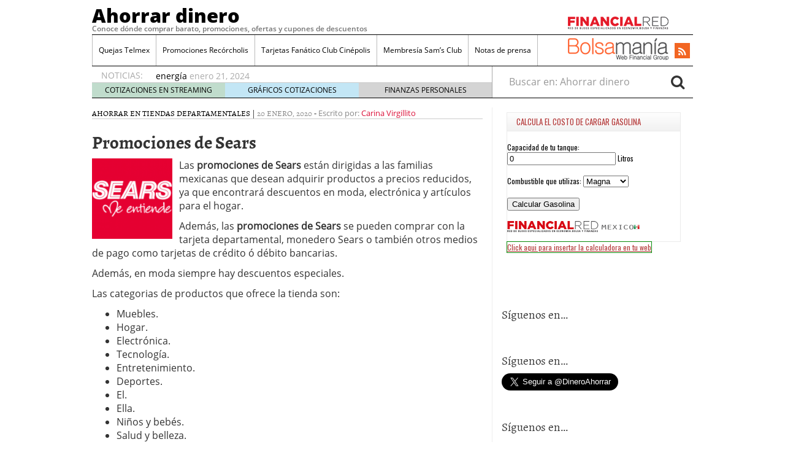

--- FILE ---
content_type: text/html; charset=UTF-8
request_url: https://ahorrardinero.com.mx/promociones-de-sears.html
body_size: 13548
content:
<!doctype html>
<html lang="es">
<head>
	<meta charset="utf-8" />
	<meta http-equiv="x-ua-compatible" content="ie=edge" />
	<meta name="viewport" content="width=device-width, initial-scale=1" />

	<meta name='robots' content='index, follow, max-image-preview:large, max-snippet:-1, max-video-preview:-1' />
	<style>img:is([sizes="auto" i], [sizes^="auto," i]) { contain-intrinsic-size: 3000px 1500px }</style>
	
	<!-- This site is optimized with the Yoast SEO plugin v26.1.1 - https://yoast.com/wordpress/plugins/seo/ -->
	<title>Promociones de Sears - Ahorrar dinero</title>
	<link rel="canonical" href="https://ahorrardinero.com.mx/promociones-de-sears.html" />
	<meta property="og:locale" content="es_ES" />
	<meta property="og:type" content="article" />
	<meta property="og:title" content="Promociones de Sears - Ahorrar dinero" />
	<meta property="og:description" content="Las promociones de Sears están dirigidas a las familias mexicanas que desean adquirir productos a precios reducidos, ya que encontrará descuentos en moda, electrónica y artículos para el hogar. Además, las promociones de Sears se pueden comprar con la tarjeta departamental, monedero Sears o también otros medios de pago como tarjetas de crédito ó débito &hellip; Leer" />
	<meta property="og:url" content="https://ahorrardinero.com.mx/promociones-de-sears.html" />
	<meta property="og:site_name" content="Ahorrar dinero" />
	<meta property="article:published_time" content="2020-01-20T10:55:10+00:00" />
	<meta property="article:modified_time" content="2020-01-20T16:29:43+00:00" />
	<meta property="og:image" content="https://ahorrardinero.com.mx/wp-content/uploads/sears1.png" />
	<meta property="og:image:width" content="160" />
	<meta property="og:image:height" content="160" />
	<meta property="og:image:type" content="image/png" />
	<meta name="author" content="Carina Virgillito" />
	<meta name="twitter:label1" content="Escrito por" />
	<meta name="twitter:data1" content="Carina Virgillito" />
	<meta name="twitter:label2" content="Tiempo de lectura" />
	<meta name="twitter:data2" content="1 minuto" />
	<script type="application/ld+json" class="yoast-schema-graph">{"@context":"https://schema.org","@graph":[{"@type":"WebPage","@id":"https://ahorrardinero.com.mx/promociones-de-sears.html","url":"https://ahorrardinero.com.mx/promociones-de-sears.html","name":"Promociones de Sears - Ahorrar dinero","isPartOf":{"@id":"https://ahorrardinero.com.mx/#website"},"primaryImageOfPage":{"@id":"https://ahorrardinero.com.mx/promociones-de-sears.html#primaryimage"},"image":{"@id":"https://ahorrardinero.com.mx/promociones-de-sears.html#primaryimage"},"thumbnailUrl":"https://ahorrardinero.com.mx/wp-content/uploads/sears1.png","datePublished":"2020-01-20T10:55:10+00:00","dateModified":"2020-01-20T16:29:43+00:00","author":{"@id":"https://ahorrardinero.com.mx/#/schema/person/1a211e066348134845e0655266765dd1"},"inLanguage":"es","potentialAction":[{"@type":"ReadAction","target":["https://ahorrardinero.com.mx/promociones-de-sears.html"]}]},{"@type":"ImageObject","inLanguage":"es","@id":"https://ahorrardinero.com.mx/promociones-de-sears.html#primaryimage","url":"https://ahorrardinero.com.mx/wp-content/uploads/sears1.png","contentUrl":"https://ahorrardinero.com.mx/wp-content/uploads/sears1.png","width":"160","height":"160"},{"@type":"WebSite","@id":"https://ahorrardinero.com.mx/#website","url":"https://ahorrardinero.com.mx/","name":"Ahorrar dinero","description":"Conoce dónde comprar barato, promociones, ofertas y cupones de descuentos","potentialAction":[{"@type":"SearchAction","target":{"@type":"EntryPoint","urlTemplate":"https://ahorrardinero.com.mx/?s={search_term_string}"},"query-input":{"@type":"PropertyValueSpecification","valueRequired":true,"valueName":"search_term_string"}}],"inLanguage":"es"},{"@type":"Person","@id":"https://ahorrardinero.com.mx/#/schema/person/1a211e066348134845e0655266765dd1","name":"Carina Virgillito","image":{"@type":"ImageObject","inLanguage":"es","@id":"https://ahorrardinero.com.mx/#/schema/person/image/","url":"https://secure.gravatar.com/avatar/8f31f92183fa60107a7f06fd4021fab9559f067f4e4992e3c768f5f61320c2c1?s=96&d=mm&r=g","contentUrl":"https://secure.gravatar.com/avatar/8f31f92183fa60107a7f06fd4021fab9559f067f4e4992e3c768f5f61320c2c1?s=96&d=mm&r=g","caption":"Carina Virgillito"}}]}</script>
	<!-- / Yoast SEO plugin. -->


<link rel='dns-prefetch' href='//stats.wp.com' />
<link rel='dns-prefetch' href='//jetpack.wordpress.com' />
<link rel='dns-prefetch' href='//s0.wp.com' />
<link rel='dns-prefetch' href='//public-api.wordpress.com' />
<link rel='dns-prefetch' href='//0.gravatar.com' />
<link rel='dns-prefetch' href='//1.gravatar.com' />
<link rel='dns-prefetch' href='//2.gravatar.com' />
<script type="text/javascript">
/* <![CDATA[ */
window._wpemojiSettings = {"baseUrl":"https:\/\/s.w.org\/images\/core\/emoji\/16.0.1\/72x72\/","ext":".png","svgUrl":"https:\/\/s.w.org\/images\/core\/emoji\/16.0.1\/svg\/","svgExt":".svg","source":{"concatemoji":"https:\/\/ahorrardinero.com.mx\/wp-includes\/js\/wp-emoji-release.min.js?ver=6.8.3"}};
/*! This file is auto-generated */
!function(s,n){var o,i,e;function c(e){try{var t={supportTests:e,timestamp:(new Date).valueOf()};sessionStorage.setItem(o,JSON.stringify(t))}catch(e){}}function p(e,t,n){e.clearRect(0,0,e.canvas.width,e.canvas.height),e.fillText(t,0,0);var t=new Uint32Array(e.getImageData(0,0,e.canvas.width,e.canvas.height).data),a=(e.clearRect(0,0,e.canvas.width,e.canvas.height),e.fillText(n,0,0),new Uint32Array(e.getImageData(0,0,e.canvas.width,e.canvas.height).data));return t.every(function(e,t){return e===a[t]})}function u(e,t){e.clearRect(0,0,e.canvas.width,e.canvas.height),e.fillText(t,0,0);for(var n=e.getImageData(16,16,1,1),a=0;a<n.data.length;a++)if(0!==n.data[a])return!1;return!0}function f(e,t,n,a){switch(t){case"flag":return n(e,"\ud83c\udff3\ufe0f\u200d\u26a7\ufe0f","\ud83c\udff3\ufe0f\u200b\u26a7\ufe0f")?!1:!n(e,"\ud83c\udde8\ud83c\uddf6","\ud83c\udde8\u200b\ud83c\uddf6")&&!n(e,"\ud83c\udff4\udb40\udc67\udb40\udc62\udb40\udc65\udb40\udc6e\udb40\udc67\udb40\udc7f","\ud83c\udff4\u200b\udb40\udc67\u200b\udb40\udc62\u200b\udb40\udc65\u200b\udb40\udc6e\u200b\udb40\udc67\u200b\udb40\udc7f");case"emoji":return!a(e,"\ud83e\udedf")}return!1}function g(e,t,n,a){var r="undefined"!=typeof WorkerGlobalScope&&self instanceof WorkerGlobalScope?new OffscreenCanvas(300,150):s.createElement("canvas"),o=r.getContext("2d",{willReadFrequently:!0}),i=(o.textBaseline="top",o.font="600 32px Arial",{});return e.forEach(function(e){i[e]=t(o,e,n,a)}),i}function t(e){var t=s.createElement("script");t.src=e,t.defer=!0,s.head.appendChild(t)}"undefined"!=typeof Promise&&(o="wpEmojiSettingsSupports",i=["flag","emoji"],n.supports={everything:!0,everythingExceptFlag:!0},e=new Promise(function(e){s.addEventListener("DOMContentLoaded",e,{once:!0})}),new Promise(function(t){var n=function(){try{var e=JSON.parse(sessionStorage.getItem(o));if("object"==typeof e&&"number"==typeof e.timestamp&&(new Date).valueOf()<e.timestamp+604800&&"object"==typeof e.supportTests)return e.supportTests}catch(e){}return null}();if(!n){if("undefined"!=typeof Worker&&"undefined"!=typeof OffscreenCanvas&&"undefined"!=typeof URL&&URL.createObjectURL&&"undefined"!=typeof Blob)try{var e="postMessage("+g.toString()+"("+[JSON.stringify(i),f.toString(),p.toString(),u.toString()].join(",")+"));",a=new Blob([e],{type:"text/javascript"}),r=new Worker(URL.createObjectURL(a),{name:"wpTestEmojiSupports"});return void(r.onmessage=function(e){c(n=e.data),r.terminate(),t(n)})}catch(e){}c(n=g(i,f,p,u))}t(n)}).then(function(e){for(var t in e)n.supports[t]=e[t],n.supports.everything=n.supports.everything&&n.supports[t],"flag"!==t&&(n.supports.everythingExceptFlag=n.supports.everythingExceptFlag&&n.supports[t]);n.supports.everythingExceptFlag=n.supports.everythingExceptFlag&&!n.supports.flag,n.DOMReady=!1,n.readyCallback=function(){n.DOMReady=!0}}).then(function(){return e}).then(function(){var e;n.supports.everything||(n.readyCallback(),(e=n.source||{}).concatemoji?t(e.concatemoji):e.wpemoji&&e.twemoji&&(t(e.twemoji),t(e.wpemoji)))}))}((window,document),window._wpemojiSettings);
/* ]]> */
</script>

<style id='wp-emoji-styles-inline-css' type='text/css'>

	img.wp-smiley, img.emoji {
		display: inline !important;
		border: none !important;
		box-shadow: none !important;
		height: 1em !important;
		width: 1em !important;
		margin: 0 0.07em !important;
		vertical-align: -0.1em !important;
		background: none !important;
		padding: 0 !important;
	}
</style>
<link rel='stylesheet' id='wp-block-library-css' href='https://ahorrardinero.com.mx/wp-includes/css/dist/block-library/style.min.css?ver=6.8.3' type='text/css' media='all' />
<style id='classic-theme-styles-inline-css' type='text/css'>
/*! This file is auto-generated */
.wp-block-button__link{color:#fff;background-color:#32373c;border-radius:9999px;box-shadow:none;text-decoration:none;padding:calc(.667em + 2px) calc(1.333em + 2px);font-size:1.125em}.wp-block-file__button{background:#32373c;color:#fff;text-decoration:none}
</style>
<link rel='stylesheet' id='mediaelement-css' href='https://ahorrardinero.com.mx/wp-includes/js/mediaelement/mediaelementplayer-legacy.min.css?ver=4.2.17' type='text/css' media='all' />
<link rel='stylesheet' id='wp-mediaelement-css' href='https://ahorrardinero.com.mx/wp-includes/js/mediaelement/wp-mediaelement.min.css?ver=6.8.3' type='text/css' media='all' />
<style id='jetpack-sharing-buttons-style-inline-css' type='text/css'>
.jetpack-sharing-buttons__services-list{display:flex;flex-direction:row;flex-wrap:wrap;gap:0;list-style-type:none;margin:5px;padding:0}.jetpack-sharing-buttons__services-list.has-small-icon-size{font-size:12px}.jetpack-sharing-buttons__services-list.has-normal-icon-size{font-size:16px}.jetpack-sharing-buttons__services-list.has-large-icon-size{font-size:24px}.jetpack-sharing-buttons__services-list.has-huge-icon-size{font-size:36px}@media print{.jetpack-sharing-buttons__services-list{display:none!important}}.editor-styles-wrapper .wp-block-jetpack-sharing-buttons{gap:0;padding-inline-start:0}ul.jetpack-sharing-buttons__services-list.has-background{padding:1.25em 2.375em}
</style>
<style id='global-styles-inline-css' type='text/css'>
:root{--wp--preset--aspect-ratio--square: 1;--wp--preset--aspect-ratio--4-3: 4/3;--wp--preset--aspect-ratio--3-4: 3/4;--wp--preset--aspect-ratio--3-2: 3/2;--wp--preset--aspect-ratio--2-3: 2/3;--wp--preset--aspect-ratio--16-9: 16/9;--wp--preset--aspect-ratio--9-16: 9/16;--wp--preset--color--black: #000000;--wp--preset--color--cyan-bluish-gray: #abb8c3;--wp--preset--color--white: #ffffff;--wp--preset--color--pale-pink: #f78da7;--wp--preset--color--vivid-red: #cf2e2e;--wp--preset--color--luminous-vivid-orange: #ff6900;--wp--preset--color--luminous-vivid-amber: #fcb900;--wp--preset--color--light-green-cyan: #7bdcb5;--wp--preset--color--vivid-green-cyan: #00d084;--wp--preset--color--pale-cyan-blue: #8ed1fc;--wp--preset--color--vivid-cyan-blue: #0693e3;--wp--preset--color--vivid-purple: #9b51e0;--wp--preset--gradient--vivid-cyan-blue-to-vivid-purple: linear-gradient(135deg,rgba(6,147,227,1) 0%,rgb(155,81,224) 100%);--wp--preset--gradient--light-green-cyan-to-vivid-green-cyan: linear-gradient(135deg,rgb(122,220,180) 0%,rgb(0,208,130) 100%);--wp--preset--gradient--luminous-vivid-amber-to-luminous-vivid-orange: linear-gradient(135deg,rgba(252,185,0,1) 0%,rgba(255,105,0,1) 100%);--wp--preset--gradient--luminous-vivid-orange-to-vivid-red: linear-gradient(135deg,rgba(255,105,0,1) 0%,rgb(207,46,46) 100%);--wp--preset--gradient--very-light-gray-to-cyan-bluish-gray: linear-gradient(135deg,rgb(238,238,238) 0%,rgb(169,184,195) 100%);--wp--preset--gradient--cool-to-warm-spectrum: linear-gradient(135deg,rgb(74,234,220) 0%,rgb(151,120,209) 20%,rgb(207,42,186) 40%,rgb(238,44,130) 60%,rgb(251,105,98) 80%,rgb(254,248,76) 100%);--wp--preset--gradient--blush-light-purple: linear-gradient(135deg,rgb(255,206,236) 0%,rgb(152,150,240) 100%);--wp--preset--gradient--blush-bordeaux: linear-gradient(135deg,rgb(254,205,165) 0%,rgb(254,45,45) 50%,rgb(107,0,62) 100%);--wp--preset--gradient--luminous-dusk: linear-gradient(135deg,rgb(255,203,112) 0%,rgb(199,81,192) 50%,rgb(65,88,208) 100%);--wp--preset--gradient--pale-ocean: linear-gradient(135deg,rgb(255,245,203) 0%,rgb(182,227,212) 50%,rgb(51,167,181) 100%);--wp--preset--gradient--electric-grass: linear-gradient(135deg,rgb(202,248,128) 0%,rgb(113,206,126) 100%);--wp--preset--gradient--midnight: linear-gradient(135deg,rgb(2,3,129) 0%,rgb(40,116,252) 100%);--wp--preset--font-size--small: 13px;--wp--preset--font-size--medium: 20px;--wp--preset--font-size--large: 36px;--wp--preset--font-size--x-large: 42px;--wp--preset--spacing--20: 0.44rem;--wp--preset--spacing--30: 0.67rem;--wp--preset--spacing--40: 1rem;--wp--preset--spacing--50: 1.5rem;--wp--preset--spacing--60: 2.25rem;--wp--preset--spacing--70: 3.38rem;--wp--preset--spacing--80: 5.06rem;--wp--preset--shadow--natural: 6px 6px 9px rgba(0, 0, 0, 0.2);--wp--preset--shadow--deep: 12px 12px 50px rgba(0, 0, 0, 0.4);--wp--preset--shadow--sharp: 6px 6px 0px rgba(0, 0, 0, 0.2);--wp--preset--shadow--outlined: 6px 6px 0px -3px rgba(255, 255, 255, 1), 6px 6px rgba(0, 0, 0, 1);--wp--preset--shadow--crisp: 6px 6px 0px rgba(0, 0, 0, 1);}:where(.is-layout-flex){gap: 0.5em;}:where(.is-layout-grid){gap: 0.5em;}body .is-layout-flex{display: flex;}.is-layout-flex{flex-wrap: wrap;align-items: center;}.is-layout-flex > :is(*, div){margin: 0;}body .is-layout-grid{display: grid;}.is-layout-grid > :is(*, div){margin: 0;}:where(.wp-block-columns.is-layout-flex){gap: 2em;}:where(.wp-block-columns.is-layout-grid){gap: 2em;}:where(.wp-block-post-template.is-layout-flex){gap: 1.25em;}:where(.wp-block-post-template.is-layout-grid){gap: 1.25em;}.has-black-color{color: var(--wp--preset--color--black) !important;}.has-cyan-bluish-gray-color{color: var(--wp--preset--color--cyan-bluish-gray) !important;}.has-white-color{color: var(--wp--preset--color--white) !important;}.has-pale-pink-color{color: var(--wp--preset--color--pale-pink) !important;}.has-vivid-red-color{color: var(--wp--preset--color--vivid-red) !important;}.has-luminous-vivid-orange-color{color: var(--wp--preset--color--luminous-vivid-orange) !important;}.has-luminous-vivid-amber-color{color: var(--wp--preset--color--luminous-vivid-amber) !important;}.has-light-green-cyan-color{color: var(--wp--preset--color--light-green-cyan) !important;}.has-vivid-green-cyan-color{color: var(--wp--preset--color--vivid-green-cyan) !important;}.has-pale-cyan-blue-color{color: var(--wp--preset--color--pale-cyan-blue) !important;}.has-vivid-cyan-blue-color{color: var(--wp--preset--color--vivid-cyan-blue) !important;}.has-vivid-purple-color{color: var(--wp--preset--color--vivid-purple) !important;}.has-black-background-color{background-color: var(--wp--preset--color--black) !important;}.has-cyan-bluish-gray-background-color{background-color: var(--wp--preset--color--cyan-bluish-gray) !important;}.has-white-background-color{background-color: var(--wp--preset--color--white) !important;}.has-pale-pink-background-color{background-color: var(--wp--preset--color--pale-pink) !important;}.has-vivid-red-background-color{background-color: var(--wp--preset--color--vivid-red) !important;}.has-luminous-vivid-orange-background-color{background-color: var(--wp--preset--color--luminous-vivid-orange) !important;}.has-luminous-vivid-amber-background-color{background-color: var(--wp--preset--color--luminous-vivid-amber) !important;}.has-light-green-cyan-background-color{background-color: var(--wp--preset--color--light-green-cyan) !important;}.has-vivid-green-cyan-background-color{background-color: var(--wp--preset--color--vivid-green-cyan) !important;}.has-pale-cyan-blue-background-color{background-color: var(--wp--preset--color--pale-cyan-blue) !important;}.has-vivid-cyan-blue-background-color{background-color: var(--wp--preset--color--vivid-cyan-blue) !important;}.has-vivid-purple-background-color{background-color: var(--wp--preset--color--vivid-purple) !important;}.has-black-border-color{border-color: var(--wp--preset--color--black) !important;}.has-cyan-bluish-gray-border-color{border-color: var(--wp--preset--color--cyan-bluish-gray) !important;}.has-white-border-color{border-color: var(--wp--preset--color--white) !important;}.has-pale-pink-border-color{border-color: var(--wp--preset--color--pale-pink) !important;}.has-vivid-red-border-color{border-color: var(--wp--preset--color--vivid-red) !important;}.has-luminous-vivid-orange-border-color{border-color: var(--wp--preset--color--luminous-vivid-orange) !important;}.has-luminous-vivid-amber-border-color{border-color: var(--wp--preset--color--luminous-vivid-amber) !important;}.has-light-green-cyan-border-color{border-color: var(--wp--preset--color--light-green-cyan) !important;}.has-vivid-green-cyan-border-color{border-color: var(--wp--preset--color--vivid-green-cyan) !important;}.has-pale-cyan-blue-border-color{border-color: var(--wp--preset--color--pale-cyan-blue) !important;}.has-vivid-cyan-blue-border-color{border-color: var(--wp--preset--color--vivid-cyan-blue) !important;}.has-vivid-purple-border-color{border-color: var(--wp--preset--color--vivid-purple) !important;}.has-vivid-cyan-blue-to-vivid-purple-gradient-background{background: var(--wp--preset--gradient--vivid-cyan-blue-to-vivid-purple) !important;}.has-light-green-cyan-to-vivid-green-cyan-gradient-background{background: var(--wp--preset--gradient--light-green-cyan-to-vivid-green-cyan) !important;}.has-luminous-vivid-amber-to-luminous-vivid-orange-gradient-background{background: var(--wp--preset--gradient--luminous-vivid-amber-to-luminous-vivid-orange) !important;}.has-luminous-vivid-orange-to-vivid-red-gradient-background{background: var(--wp--preset--gradient--luminous-vivid-orange-to-vivid-red) !important;}.has-very-light-gray-to-cyan-bluish-gray-gradient-background{background: var(--wp--preset--gradient--very-light-gray-to-cyan-bluish-gray) !important;}.has-cool-to-warm-spectrum-gradient-background{background: var(--wp--preset--gradient--cool-to-warm-spectrum) !important;}.has-blush-light-purple-gradient-background{background: var(--wp--preset--gradient--blush-light-purple) !important;}.has-blush-bordeaux-gradient-background{background: var(--wp--preset--gradient--blush-bordeaux) !important;}.has-luminous-dusk-gradient-background{background: var(--wp--preset--gradient--luminous-dusk) !important;}.has-pale-ocean-gradient-background{background: var(--wp--preset--gradient--pale-ocean) !important;}.has-electric-grass-gradient-background{background: var(--wp--preset--gradient--electric-grass) !important;}.has-midnight-gradient-background{background: var(--wp--preset--gradient--midnight) !important;}.has-small-font-size{font-size: var(--wp--preset--font-size--small) !important;}.has-medium-font-size{font-size: var(--wp--preset--font-size--medium) !important;}.has-large-font-size{font-size: var(--wp--preset--font-size--large) !important;}.has-x-large-font-size{font-size: var(--wp--preset--font-size--x-large) !important;}
:where(.wp-block-post-template.is-layout-flex){gap: 1.25em;}:where(.wp-block-post-template.is-layout-grid){gap: 1.25em;}
:where(.wp-block-columns.is-layout-flex){gap: 2em;}:where(.wp-block-columns.is-layout-grid){gap: 2em;}
:root :where(.wp-block-pullquote){font-size: 1.5em;line-height: 1.6;}
</style>
<link rel='stylesheet' id='toc-screen-css' href='https://ahorrardinero.com.mx/wp-content/plugins/table-of-contents-plus/screen.min.css?ver=2411.1' type='text/css' media='all' />
<style id='toc-screen-inline-css' type='text/css'>
div#toc_container {background: #f9f9f9;border: 1px solid #ffffff;width: 100%;}div#toc_container ul li {font-size: 110%;}
</style>
<link rel='stylesheet' id='yarpp-thumbnails-css' href='https://ahorrardinero.com.mx/wp-content/plugins/yet-another-related-posts-plugin/style/styles_thumbnails.css?ver=5.30.11' type='text/css' media='all' />
<style id='yarpp-thumbnails-inline-css' type='text/css'>
.yarpp-thumbnails-horizontal .yarpp-thumbnail {width: 310px;height: 350px;margin: 5px;margin-left: 0px;}.yarpp-thumbnail > img, .yarpp-thumbnail-default {width: 300px;height: 300px;margin: 5px;}.yarpp-thumbnails-horizontal .yarpp-thumbnail-title {margin: 7px;margin-top: 0px;width: 300px;}.yarpp-thumbnail-default > img {min-height: 300px;min-width: 300px;}
.yarpp-thumbnails-horizontal .yarpp-thumbnail {width: 310px;height: 350px;margin: 5px;margin-left: 0px;}.yarpp-thumbnail > img, .yarpp-thumbnail-default {width: 300px;height: 300px;margin: 5px;}.yarpp-thumbnails-horizontal .yarpp-thumbnail-title {margin: 7px;margin-top: 0px;width: 300px;}.yarpp-thumbnail-default > img {min-height: 300px;min-width: 300px;}
</style>
<link rel='stylesheet' id='sage/css-css' href='https://ahorrardinero.com.mx/wp-content/themes/financialred/dist/styles/main.min.css?ver=3.0.20200714.14041769721553' type='text/css' media='all' />
<link rel='stylesheet' id='sage/css/overwrite-css' href='https://ahorrardinero.com.mx/wp-content/themes/financialred/dist/styles/overwrite.min.css?ver=3.0.20200714.14041769721553' type='text/css' media='all' />
<link rel='stylesheet' id='tt-css-css' href='https://ahorrardinero.com.mx/wp-content/themes/financialred/style.css?ver=1.0.0.1769721553' type='text/css' media='all' />
<link rel='stylesheet' id='yarppRelatedCss-css' href='https://ahorrardinero.com.mx/wp-content/plugins/yet-another-related-posts-plugin/style/related.css?ver=5.30.11' type='text/css' media='all' />
<script type="text/javascript" src="https://ahorrardinero.com.mx/wp-includes/js/jquery/jquery.min.js?ver=3.7.1" id="jquery-core-js"></script>
<script type="text/javascript" src="https://ahorrardinero.com.mx/wp-includes/js/jquery/jquery-migrate.min.js?ver=3.4.1" id="jquery-migrate-js"></script>
<link rel="https://api.w.org/" href="https://ahorrardinero.com.mx/wp-json/" /><link rel="alternate" title="JSON" type="application/json" href="https://ahorrardinero.com.mx/wp-json/wp/v2/posts/4088" /><link rel="EditURI" type="application/rsd+xml" title="RSD" href="https://ahorrardinero.com.mx/xmlrpc.php?rsd" />
<meta name="generator" content="WordPress 6.8.3" />
<link rel='shortlink' href='https://ahorrardinero.com.mx/?p=4088' />
<link rel="alternate" title="oEmbed (JSON)" type="application/json+oembed" href="https://ahorrardinero.com.mx/wp-json/oembed/1.0/embed?url=https%3A%2F%2Fahorrardinero.com.mx%2Fpromociones-de-sears.html" />
<link rel="alternate" title="oEmbed (XML)" type="text/xml+oembed" href="https://ahorrardinero.com.mx/wp-json/oembed/1.0/embed?url=https%3A%2F%2Fahorrardinero.com.mx%2Fpromociones-de-sears.html&#038;format=xml" />
	<style>img#wpstats{display:none}</style>
		    <!-- Google Tag Manager -->
    <script>(function(w,d,s,l,i){w[l]=w[l]||[];w[l].push({'gtm.start':
    new Date().getTime(),event:'gtm.js'});var f=d.getElementsByTagName(s)[0],
    j=d.createElement(s),dl=l!='dataLayer'?'&l='+l:'';j.async=true;j.src=
    'https://www.googletagmanager.com/gtm.js?id='+i+dl;f.parentNode.insertBefore(j,f);
    })(window,document,'script','dataLayer','GTM-P2HFP9H');</script>
    <!-- End Google Tag Manager -->
    <style type="text/css" media="all">
/* <![CDATA[ */
@import url("https://ahorrardinero.com.mx/wp-content/plugins/wp-table-reloaded/css/plugin.css?ver=1.9.4");
@import url("https://ahorrardinero.com.mx/wp-content/plugins/wp-table-reloaded/css/datatables.css?ver=1.9.4");
/* ]]> */
</style><style type="text/css">.broken_link, a.broken_link {
	text-decoration: line-through;
}</style>
				<script type="text/javascript">var _gaq = _gaq || []; _gaq.push(['_setAccount', 'UA-12860197-15']); _gaq.push(['_trackPageview']); (function() { var ga = document.createElement('script'); ga.type = 'text/javascript'; ga.async = true; ga.src = ('https:' == document.location.protocol ? 'https://ssl' : 'http://www') + '.google-analytics.com/ga.js'; var s = document.getElementsByTagName('script')[0]; s.parentNode.insertBefore(ga, s); })();</script>
			<script type="text/javascript">var _gaq = _gaq || []; _gaq.push(['_setAccount', 'UA-12860197-11']); _gaq.push(['_trackPageview']); (function() { var ga = document.createElement('script'); ga.type = 'text/javascript'; ga.async = true; ga.src = ('https:' == document.location.protocol ? 'https://ssl' : 'http://www') + '.google-analytics.com/ga.js'; var s = document.getElementsByTagName('script')[0]; s.parentNode.insertBefore(ga, s); })();</script>
		 <script>var _comscore = _comscore || []; _comscore.push({ c1: "2", c2: "13280783" }); (function() { var s = document.createElement("script"), el = document.getElementsByTagName("script")[0]; s.async = true; s.src = (document.location.protocol == "https:" ? "https://web.archive.org/web/20190411085107/https://sb" : "http://b") + ".scorecardresearch.com/beacon.js"; el.parentNode.insertBefore(s, el); })();</script> <noscript> <img src="https://web.archive.org/web/20190411085107im_/http://b.scorecardresearch.com/p?c1=2&amp;c2=13280783&amp;cv=2.0&amp;cj=1"/> </noscript>
<script>var _comscore = _comscore || [];  _comscore.push({ c1: "8", c2: "13280783" ,c3: "902111111111111" }); (function() { var s = document.createElement("script"), el = document.getElementsByTagName("script")[0]; s.async = true; s.src = (document.location.protocol == "https:" ? "https://web.archive.org/web/20190411085107/https://sb" : "http://b") + ".scorecardresearch.com/beacon.js"; el.parentNode.insertBefore(s, el); })();</script></head>

<body class="wp-singular post-template-default single single-post postid-4088 single-format-standard wp-theme-financialred promociones-de-sears.html sidebar-primary">

    <!-- Google Tag Manager (noscript) -->
    <noscript><iframe src="https://www.googletagmanager.com/ns.html?id=GTM-P2HFP9H"
    height="0" width="0" style="display:none;visibility:hidden"></iframe></noscript>
    <!-- End Google Tag Manager (noscript) -->
    
<!--[if IE]>
	<div class="alert alert-warning">
		You are using an <strong>outdated</strong> browser. Please <a href="http://browsehappy.com/">upgrade your browser</a> to improve your experience.	</div>
<![endif]-->

<div class="whole">
	<div class="brandday-left"></div>

		<header class="banner" role="banner">
	
	<nav class="navbar navbar-default nav-primary">
    <div class="container-fluid">
        <div class="navbar-header">
            <button type="button" class="navbar-toggle collapsed" data-toggle="collapse" data-target="#bs-example-navbar-collapse-1" aria-expanded="false">
                <span class="sr-only">Toggle navigation</span>
                <span class="icon-bar"></span>
                <span class="icon-bar"></span>
                <span class="icon-bar"></span>
                <span class="icon-bar"></span>
            </button>

            <div class="navbar-brand">                <a  href="https://ahorrardinero.com.mx/">Ahorrar dinero</a>
                <p class="hidden-xs hidden-sm tagline">Conoce dónde comprar barato, promociones, ofertas y cupones de descuentos</p>
            </div>
            <button id="search-trigger" class="hidden-md hidden-lg" data-toggle="collapse" data-target="#collapseSearch" aria-expanded="false" aria-controls="collapseSearch">
                <span class="fa fa-search" aria-hidden="true"></span>
            </button>

            <div class="clearfix"></div>

            <div class="collapse" id="collapseSearch">
                <div class="search-wrapp hidden-md hidden-lg">
	<form role="search" method="get" class="search-form form-inline" action="https://ahorrardinero.com.mx/">
		<label class="sr-only">Buscar en:</label>
		<div class="input-group">
			<input type="search" value="" name="s" class="search-field form-control" placeholder="Buscar en: Ahorrar dinero" required>
			<span class="input-group-btn">
				<button id="busca" class="btn btn-default" type="submit" aria-label="Search">
					<span class="fa fa-search" aria-hidden="true"></span>
				</button>
			</span>
		</div>
	</form>
</div>            </div>
        </div>

        <div id="bs-example-navbar-collapse-1" class="navbar-collapse collapse" aria-expanded="false" style="height: 1px;">
            <ul id="menu-cabecera" class="nav navbar-nav">
                <li id="menu-item-4694" class="menu-item menu-item-type-custom menu-item-object-custom menu-item-4694"><a title="Quejas Telmex" href="https://ahorrardinero.com.mx/quejas-telmex.html">Quejas Telmex</a></li>
<li id="menu-item-24452" class="menu-item menu-item-type-custom menu-item-object-custom menu-item-24452"><a title="Promociones Recórcholis" href="https://ahorrardinero.com.mx/promociones-recorcholis.html">Promociones Recórcholis</a></li>
<li id="menu-item-4696" class="menu-item menu-item-type-custom menu-item-object-custom menu-item-4696"><a title="Tarjetas Fanático Club Cinépolis" href="https://ahorrardinero.com.mx/tarjeta-fanatico-club-cinepolis.html">Tarjetas Fanático Club Cinépolis</a></li>
<li id="menu-item-4697" class="menu-item menu-item-type-custom menu-item-object-custom menu-item-4697"><a title="Membresía Sam&#039;s Club" href="https://ahorrardinero.com.mx/membresia-sams-club.html">Membresía Sam&#8217;s Club</a></li>
<li id="menu-item-29673" class="menu-item menu-item-type-post_type menu-item-object-page menu-item-29673"><a title="Notas de prensa" href="https://ahorrardinero.com.mx/notas-de-prensa">Notas de prensa</a></li>
            </ul>

            <ul class="nav navbar-nav navbar-right menu-logos-fixed">
	<li id="frbar"><a href="http://financialred.com/" target="_blank" rel="nofollow"><span class="sprite sprite-Logo-FR-30"></span></a></li>
	<li id="bmbar"><a href="http://bolsamania.com/" target="_blank" rel="nofollow"><span class="sprite sprite-Logo-bm-30"></span></a></li>
</ul>
<ul class="nav navbar-nav navbar-right menu-social">
	<li class="sprite sprite-bm-fr-mobile-300px hidden-md hidden-lg"></li>
	<li id="wrap-fr-logotipo"><a id="frlogotipo" href="http://financialred.com/" target="_blank" rel="nofollow"><span class="sprite sprite-FR-negro-164px hidden-xs hidden-sm"></span></a></li>
	<li id="wrap-bsm-logotipo"><a id="bsmlogotipo" href="http://bolsamania.com/" target="_blank" rel="nofollow"><span class="sprite sprite-Logo-bm-para-fr hidden-xs hidden-sm"></span></a></li>
	<li class="redes rss"><a href="https://ahorrardinero.com.mx/feed" target="_blank" title="Rss"><span class="fa fa-rss"></span></a></li>
					</ul>
            <form id="busqueda-fixed" class="navbar-form navbar-right search-form form-inline" role="search" method="get" action="https://ahorrardinero.com.mx/">
	<label class="sr-only">Buscar en:</label>
	<div class="form-group">
		<input type="search" value="" name="s" class="search-field form-control" placeholder="Buscar en: Ahorrar dinero" required>
	</div>
	<button id="busca" class="btn btn-default" type="submit" aria-label="Search">
		<span class="fa fa-search" aria-hidden="true"></span>
	</button>
</form>        </div>
    </div><!-- /.container-fluid -->
</nav>
	<nav id="nav-news" class="navbar navbar-default">

	    
	<div class="container-fluid hidden-xs hidden-sm">
		<ul class="nav navbar-nav navbar-left post-news">
			                <li>NOTICIAS:</li>

                <ul class="header-noticias">
																	<li><a href="https://ahorrardinero.com.mx/estrategias-efectivas-para-incrementar-tus-ahorros-sin-ser-un-guru-financiero.html" title="Estrategias efectivas para incrementar tus ahorros sin ser un gurú financiero">Estrategias efectivas para incrementar tus ahorros sin ser un gurú financiero</a> <span>febrero 21, 2024</span></li>
																	<li><a href="https://ahorrardinero.com.mx/ajustes-en-el-precio-del-butano-lo-que-los-consumidores-deben-saber.html" title="Ajustes en el precio del butano: lo que los consumidores deben saber">Ajustes en el precio del butano: lo que los consumidores deben saber</a> <span>febrero 14, 2024</span></li>
																	<li><a href="https://ahorrardinero.com.mx/evolucion-del-euribor-en-la-actualidad.html" title="Evolución del euríbor en la actualidad">Evolución del euríbor en la actualidad</a> <span>febrero 8, 2024</span></li>
																	<li><a href="https://ahorrardinero.com.mx/estrategias-eficientes-optimizando-el-uso-de-la-calefaccion-para-ahorrar-energia.html" title="Estrategias eficientes: optimizando el uso de la calefacción para ahorrar energía">Estrategias eficientes: optimizando el uso de la calefacción para ahorrar energía</a> <span>enero 21, 2024</span></li>
																	<li><a href="https://ahorrardinero.com.mx/warren-bowie-and-smith-mexico-revision-es-confiable-o-una-estafa.html" title="Warren Bowie and Smith Mexico Revisión: ¿Es confiable o una estafa?">Warren Bowie and Smith Mexico Revisión: ¿Es confiable o una estafa?</a> <span>enero 19, 2024</span></li>
									</ul>
			
			<ul class="post-nav-links hidden-xs hidden-sm">
				<li><a href="https://cotizaciones.bolsamania.com/financialred/" target="_blank" rel="nofollow">COTIZACIONES EN STREAMING</a></li>
				<li><a href="https://www.onlinecharts.co/" target="_blank" rel="nofollow">GRÁFICOS COTIZACIONES</a></li>
				<li><a href="https://www.finanzzas.com/" target="_blank" rel="nofollow">FINANZAS PERSONALES</a></li>
			</ul>
		</ul>

		<form class="navbar-form navbar-right search-form form-inline hidden-xs hidden-sm" role="search" method="get" action="https://ahorrardinero.com.mx/">
	<label class="sr-only">Buscar en:</label>
	<div class="form-group">
		<input type="search" value="" name="s" class="search-field form-control" placeholder="Buscar en: Ahorrar dinero" required>
	</div>
	<button id="busca" class="btn btn-default" type="submit" aria-label="Search">
		<span class="fa fa-search" aria-hidden="true"></span>
	</button>
</form>	</div><!-- /.container-fluid -->
</nav>

	<div class="well well-sm hidden-md hidden-lg">
		<span class="sprite sprite-bm-fr-mobile-300px hidden-md hidden-lg"></span>
	</div>

	<div class="share-movil none">
		<div class="inner-social">
			<ul class="nav navbar-nav navbar-right menu-social">
	<li class="redes rss"><a href="https://ahorrardinero.com.mx/feed" target="_blank" title="Rss"><span class="fa fa-rss"></span></a></li>
					</ul>
		</div>
	</div>
</header>

	<div class="wrap container" role="document">
		<div class="content row">
			<main class="main">
						
	<article id="post-id-4088" class="post-4088 post type-post status-publish format-standard has-post-thumbnail hentry category-ahorrar-en-tiendas-departamentales tag-ahorrar-en-tecnologia tag-ahorrar-prendas tag-comprar-musica tag-descuentos-zapatos">
		
		<header>
			<div class="entry-metas">
	<ul class="post-categories">
	<li><a href="https://ahorrardinero.com.mx/category/ahorrar-en-tiendas-departamentales" rel="category tag">Ahorrar en tiendas departamentales</a></li></ul>	|
	<time class="updated" datetime="2020-01-20T03:55:10-07:00">20 enero, 2020</time>
	-
	<span class="written">Escrito por:</span> <a class="byline author vcard" href="https://ahorrardinero.com.mx/author/carina-virgillito" rel="author" class="fn">Carina Virgillito</a>

	<div class="clearfix"></div>
</div>
			<h1 class="entry-title">Promociones de Sears</h1>
		</header>

		<div class="entry-content">
			<p><a href="https://ahorrardinero.com.mx/wp-content/uploads/sears1.png"><img decoding="async" class="wp-image-4093 alignleft" title="sears" src="https://ahorrardinero.com.mx/wp-content/uploads/sears1.png" alt="" width="131" height="131" srcset="https://ahorrardinero.com.mx/wp-content/uploads/sears1.png 160w, https://ahorrardinero.com.mx/wp-content/uploads/sears1-150x150.png 150w" sizes="(max-width: 131px) 100vw, 131px" /></a>Las <strong>promociones de Sears</strong> están dirigidas a las familias mexicanas que desean adquirir productos a precios reducidos, ya que encontrará descuentos en moda, electrónica y artículos para el hogar.</p>
<p>Además, las<strong> promociones de Sears</strong> se pueden comprar con la tarjeta departamental, monedero Sears o también otros medios de pago como tarjetas de crédito ó débito bancarias.</p>
<p>Además, en moda siempre hay descuentos especiales.</p>
<p>Las categorias de productos que ofrece la tienda son:</p>
<ul>
<li>Muebles.</li>
<li>Hogar.</li>
<li>Electrónica.</li>
<li>Tecnología.</li>
<li>Entretenimiento.</li>
<li>Deportes.</li>
<li>El.</li>
<li>Ella.</li>
<li>Niños y bebés.</li>
<li><span style="color: #333333;">Salud y belleza.</span></li>
</ul>
<h2><span style="color: #ff0000;">Promociones de Sears</span></h2>
<p><a href="https://ahorrardinero.com.mx/wp-content/uploads/1263.jpg"><img fetchpriority="high" decoding="async" class="aligncenter  wp-image-29533" src="https://ahorrardinero.com.mx/wp-content/uploads/1263.jpg" alt="1" width="502" height="502" srcset="https://ahorrardinero.com.mx/wp-content/uploads/1263.jpg 680w, https://ahorrardinero.com.mx/wp-content/uploads/1263-300x300.jpg 300w, https://ahorrardinero.com.mx/wp-content/uploads/1263-150x150.jpg 150w, https://ahorrardinero.com.mx/wp-content/uploads/1263-84x84.jpg 84w, https://ahorrardinero.com.mx/wp-content/uploads/1263-50x50.jpg 50w" sizes="(max-width: 502px) 100vw, 502px" /></a> <a href="https://ahorrardinero.com.mx/wp-content/uploads/278.png"><img decoding="async" class="aligncenter  wp-image-29534" src="https://ahorrardinero.com.mx/wp-content/uploads/278.png" alt="2" width="500" height="500" srcset="https://ahorrardinero.com.mx/wp-content/uploads/278.png 680w, https://ahorrardinero.com.mx/wp-content/uploads/278-300x300.png 300w, https://ahorrardinero.com.mx/wp-content/uploads/278-150x150.png 150w, https://ahorrardinero.com.mx/wp-content/uploads/278-84x84.png 84w, https://ahorrardinero.com.mx/wp-content/uploads/278-50x50.png 50w" sizes="(max-width: 500px) 100vw, 500px" /></a> <a href="https://ahorrardinero.com.mx/wp-content/uploads/3163.jpg"><img loading="lazy" decoding="async" class="aligncenter  wp-image-29535" src="https://ahorrardinero.com.mx/wp-content/uploads/3163.jpg" alt="3" width="499" height="499" srcset="https://ahorrardinero.com.mx/wp-content/uploads/3163.jpg 680w, https://ahorrardinero.com.mx/wp-content/uploads/3163-300x300.jpg 300w, https://ahorrardinero.com.mx/wp-content/uploads/3163-150x150.jpg 150w, https://ahorrardinero.com.mx/wp-content/uploads/3163-84x84.jpg 84w, https://ahorrardinero.com.mx/wp-content/uploads/3163-50x50.jpg 50w" sizes="auto, (max-width: 499px) 100vw, 499px" /></a> <a href="https://ahorrardinero.com.mx/wp-content/uploads/4128.jpg"><img loading="lazy" decoding="async" class="aligncenter  wp-image-29536" src="https://ahorrardinero.com.mx/wp-content/uploads/4128.jpg" alt="4" width="500" height="500" srcset="https://ahorrardinero.com.mx/wp-content/uploads/4128.jpg 680w, https://ahorrardinero.com.mx/wp-content/uploads/4128-300x300.jpg 300w, https://ahorrardinero.com.mx/wp-content/uploads/4128-150x150.jpg 150w, https://ahorrardinero.com.mx/wp-content/uploads/4128-84x84.jpg 84w, https://ahorrardinero.com.mx/wp-content/uploads/4128-50x50.jpg 50w" sizes="auto, (max-width: 500px) 100vw, 500px" /></a></p>
<h3>Mesa Regalos Sears</h3>
<p><a href="https://ahorrardinero.com.mx/wp-content/uploads/sear29.jpg"><img loading="lazy" decoding="async" class=" size-full wp-image-16034 aligncenter" src="https://ahorrardinero.com.mx/wp-content/uploads/sear29.jpg" alt="promociones de sears" width="392" height="119" srcset="https://ahorrardinero.com.mx/wp-content/uploads/sear29.jpg 392w, https://ahorrardinero.com.mx/wp-content/uploads/sear29-300x91.jpg 300w" sizes="auto, (max-width: 392px) 100vw, 392px" /></a></p>
<p>Recuerda que Sears cuenta con una <strong>Mesa de Regalos</strong> para que puedas elegir los mejores obsequios para tu evento si eres el festejado. Si eres invitado, podrás seleccionar la lista completa y comprar el mejor regalo.</p>
<div class='yarpp yarpp-related yarpp-related-website yarpp-template-thumbnails'>
<!-- YARPP Thumbnails -->
<h3>Publicaciones relacionadas:</h3>
<div class="yarpp-thumbnails-horizontal">
<a class='yarpp-thumbnail' rel='norewrite' href='https://ahorrardinero.com.mx/rebajas-zara.html' title='Rebajas Zara 2018'>
<img width="300" height="110" src="https://ahorrardinero.com.mx/wp-content/uploads/zara-mexico-300x110.jpg" class="attachment-medium size-medium wp-post-image" alt="" data-pin-nopin="true" srcset="https://ahorrardinero.com.mx/wp-content/uploads/zara-mexico-300x110.jpg 300w, https://ahorrardinero.com.mx/wp-content/uploads/zara-mexico.jpg 480w" sizes="(max-width: 300px) 100vw, 300px" /><span class="yarpp-thumbnail-title">Rebajas Zara 2018</span></a>
<a class='yarpp-thumbnail' rel='norewrite' href='https://ahorrardinero.com.mx/promociones-best-buy.html' title='Promociones Best Buy'>
<img width="109" height="76" src="https://ahorrardinero.com.mx/wp-content/uploads/best-buy.png" class="attachment-medium size-medium wp-post-image" alt="promociones best buy" data-pin-nopin="true" /><span class="yarpp-thumbnail-title">Promociones Best Buy</span></a>
<a class='yarpp-thumbnail' rel='norewrite' href='https://ahorrardinero.com.mx/promociones-de-sanborns.html' title='Promociones de Sanborns'>
<img width="229" height="123" src="https://ahorrardinero.com.mx/wp-content/uploads/sanborns2.jpg" class="attachment-medium size-medium wp-post-image" alt="promociones de sanborns" data-pin-nopin="true" /><span class="yarpp-thumbnail-title">Promociones de Sanborns</span></a>
<a class='yarpp-thumbnail' rel='norewrite' href='https://ahorrardinero.com.mx/promociones-la-marina.html' title='Promociones La Marina'>
<img width="300" height="300" src="https://ahorrardinero.com.mx/wp-content/uploads/logo-la-marina-300x300.jpg" class="attachment-medium size-medium wp-post-image" alt="" data-pin-nopin="true" srcset="https://ahorrardinero.com.mx/wp-content/uploads/logo-la-marina-300x300.jpg 300w, https://ahorrardinero.com.mx/wp-content/uploads/logo-la-marina-150x150.jpg 150w, https://ahorrardinero.com.mx/wp-content/uploads/logo-la-marina-84x84.jpg 84w, https://ahorrardinero.com.mx/wp-content/uploads/logo-la-marina-50x50.jpg 50w, https://ahorrardinero.com.mx/wp-content/uploads/logo-la-marina.jpg 400w" sizes="(max-width: 300px) 100vw, 300px" /><span class="yarpp-thumbnail-title">Promociones La Marina</span></a>
</div>
</div>
		</div>

		<div class="autor-post-info">
			<h2 class="well well-sm">Autor</h2>
<div class="media">
	<div class="pull-left"><img alt='' src='https://secure.gravatar.com/avatar/8f31f92183fa60107a7f06fd4021fab9559f067f4e4992e3c768f5f61320c2c1?s=70&#038;d=mm&#038;r=g' srcset='https://secure.gravatar.com/avatar/8f31f92183fa60107a7f06fd4021fab9559f067f4e4992e3c768f5f61320c2c1?s=140&#038;d=mm&#038;r=g 2x' class='media-object avatar-70 photo' height='70' width='70' loading='lazy' decoding='async'/></div>
	<div class="media-body">
		<h3 class="media-heading">Carina Virgillito</h3>
			</div>
</div>
		</div>

		
		<footer class="posts-relacionados">
							      <h2 class="well well-sm">
        Artículos relacionados      </h2>
      <div class="last-news">
                  <div>
            <div class="car-img"><img width="200" height="65" src="https://ahorrardinero.com.mx/wp-content/uploads/promociones-privalia34.jpg" class="size-w450h250 wp-post-image" alt="" decoding="async" loading="lazy" /></div>
            <h3 class="entry-title"><a href="https://ahorrardinero.com.mx/promociones-privalia.html">Promociones Privalia</a></h3>
            <p class="byline author vcard"><time class="updated" datetime="2018-11-05T01:32:01-07:00">5 noviembre, 2018</time> | <a href="https://ahorrardinero.com.mx/author/carina-virgillito" rel="author" class="fn">Carina Virgillito</a></p>
          </div>
                  <div>
            <div class="car-img"><img width="250" height="250" src="https://ahorrardinero.com.mx/wp-content/uploads/liverpool-face.png" class="size-w450h250 wp-post-image" alt="promociones liverpool" decoding="async" loading="lazy" srcset="https://ahorrardinero.com.mx/wp-content/uploads/liverpool-face.png 404w, https://ahorrardinero.com.mx/wp-content/uploads/liverpool-face-150x150.png 150w, https://ahorrardinero.com.mx/wp-content/uploads/liverpool-face-300x300.png 300w, https://ahorrardinero.com.mx/wp-content/uploads/liverpool-face-55x55.png 55w" sizes="auto, (max-width: 250px) 100vw, 250px" /></div>
            <h3 class="entry-title"><a href="https://ahorrardinero.com.mx/promociones-liverpool.html">Promociones Liverpool</a></h3>
            <p class="byline author vcard"><time class="updated" datetime="2020-01-20T01:41:00-07:00">20 enero, 2020</time> | <a href="https://ahorrardinero.com.mx/author/carina-virgillito" rel="author" class="fn">Carina Virgillito</a></p>
          </div>
                  <div>
            <div class="car-img"><img width="109" height="76" src="https://ahorrardinero.com.mx/wp-content/uploads/best-buy.png" class="size-w450h250 wp-post-image" alt="promociones best buy" decoding="async" loading="lazy" /></div>
            <h3 class="entry-title"><a href="https://ahorrardinero.com.mx/promociones-best-buy.html">Promociones Best Buy</a></h3>
            <p class="byline author vcard"><time class="updated" datetime="2019-01-31T04:01:11-07:00">31 enero, 2019</time> | <a href="https://ahorrardinero.com.mx/author/carina-virgillito" rel="author" class="fn">Carina Virgillito</a></p>
          </div>
                  <div>
            <div class="car-img"><img width="378" height="100" src="https://ahorrardinero.com.mx/wp-content/uploads/mini-famsa-navidad.png" class="size-w450h250 wp-post-image" alt="promociones de famsa" decoding="async" loading="lazy" srcset="https://ahorrardinero.com.mx/wp-content/uploads/mini-famsa-navidad.png 378w, https://ahorrardinero.com.mx/wp-content/uploads/mini-famsa-navidad-300x79.png 300w" sizes="auto, (max-width: 378px) 100vw, 378px" /></div>
            <h3 class="entry-title"><a href="https://ahorrardinero.com.mx/promociones-de-famsa.html">Promociones de Famsa</a></h3>
            <p class="byline author vcard"><time class="updated" datetime="2019-11-15T04:04:25-07:00">15 noviembre, 2019</time> | <a href="https://ahorrardinero.com.mx/author/carina-virgillito" rel="author" class="fn">Carina Virgillito</a></p>
          </div>
                  <div>
            <div class="car-img"><img width="269" height="57" src="https://ahorrardinero.com.mx/wp-content/uploads/coppel1.png" class="size-w450h250 wp-post-image" alt="promociones coppel" decoding="async" loading="lazy" /></div>
            <h3 class="entry-title"><a href="https://ahorrardinero.com.mx/promociones-coppel.html">Promociones Coppel</a></h3>
            <p class="byline author vcard"><time class="updated" datetime="2018-11-06T03:34:03-07:00">6 noviembre, 2018</time> | <a href="https://ahorrardinero.com.mx/author/carina-virgillito" rel="author" class="fn">Carina Virgillito</a></p>
          </div>
                  <div>
            <div class="car-img"><img width="125" height="65" src="https://ahorrardinero.com.mx/wp-content/uploads/promociones-dafiti95.png" class="size-w450h250 wp-post-image" alt="" decoding="async" loading="lazy" /></div>
            <h3 class="entry-title"><a href="https://ahorrardinero.com.mx/promociones-dafiti.html">Promociones de ösom</a></h3>
            <p class="byline author vcard"><time class="updated" datetime="2018-10-23T03:51:06-07:00">23 octubre, 2018</time> | <a href="https://ahorrardinero.com.mx/author/carina-virgillito" rel="author" class="fn">Carina Virgillito</a></p>
          </div>
              </div>
    
					</footer>

		
<section id="comments" class="comments">
	
	
	</section>

	</article>
			</main><!-- /.main -->

							<aside class="sidebar">
						<section class="widget_text widget custom_html-2 widget_custom_html"><div class="textwidget custom-html-widget"><iframe width="300" height="300" frameborder="0" src="https://elinpc.com.mx/calculadora-tanque-gasolina/"></iframe></div></section><section class="widget_text widget custom_html-3 widget_custom_html"><h3>Síguenos en&#8230;</h3><div class="textwidget custom-html-widget"><div id="fb-root"></div>
<script>(function(d, s, id) {
  var js, fjs = d.getElementsByTagName(s)[0];
  if (d.getElementById(id)) return;
  js = d.createElement(s); js.id = id;
  js.src = "//connect.facebook.net/es_ES/all.js#xfbml=1";
  fjs.parentNode.insertBefore(js, fjs);
}(document, 'script', 'facebook-jssdk'));</script>

<div class="fb-like-box" data-href="https://www.facebook.com/pages/Ahorrar-Dinero/223170357830516?ref=hl" data-colorscheme="light" data-show-faces="false" data-header="true" data-stream="false" data-show-border="true"></div></div></section><section class="widget_text widget custom_html-4 widget_custom_html"><h3>Síguenos en&#8230;</h3><div class="textwidget custom-html-widget"><a href="https://twitter.com/DineroAhorrar" class="twitter-follow-button" data-show-count="false" data-lang="es" data-size="large">Seguir a @DineroAhorrar</a>
<script>!function(d,s,id){var js,fjs=d.getElementsByTagName(s)[0],p=/^http:/.test(d.location)?'http':'https';if(!d.getElementById(id)){js=d.createElement(s);js.id=id;js.src=p+'://platform.twitter.com/widgets.js';fjs.parentNode.insertBefore(js,fjs);}}(document, 'script', 'twitter-wjs');</script><br><br>
<!-- Inserta esta etiqueta donde quieras que aparezca insignia. -->
<div class="g-plus" data-width="273" data-href="//plus.google.com/104779921516333007399" data-rel="publisher"></div></div></section><section class="widget_text widget custom_html-5 widget_custom_html"><h3>Síguenos en&#8230;</h3><div class="textwidget custom-html-widget"><!-- Inserta esta etiqueta después de la última etiqueta de insignia. -->
<script type="text/javascript">
  window.___gcfg = {lang: 'es-419'};

  (function() {
    var po = document.createElement('script'); po.type = 'text/javascript'; po.async = true;
    po.src = 'https://apis.google.com/js/plusone.js';
    var s = document.getElementsByTagName('script')[0]; s.parentNode.insertBefore(po, s);
  })();
</script></div></section>


	

	


	
	<section class="widget widget-links-externos">
	<ul class="hidden-xs hidden-sm">
		<li><a href="http://cotizaciones.me/" target="_blank" rel="nofollow"><span class="sprite sprite-grafica"></span><span class="text-link">COTIZACIONES EN STREAMING</span></a></li>
		<li><a href="http://www.onlinecharts.co/" target="_blank" rel="nofollow"><span class="sprite sprite-realtime"></span><span class="text-link">GRÁFICOS COTIZACIONES</span></a></li>
	</ul>
</section>

<div class="clearfix"></div>
				</aside>
					</div><!-- /.content -->

		<div class="content row">
					</div>
	</div><!-- /.wrap -->

		<footer class="content-info">

	
	<div class="container">
		<div class="row">
			<div class="col-xs-12">
				<p class="footer-logo-top"><span class="sprite sprite-FR-blanco-194px"></span> España</p>
			</div>
		</div>

		<div class="row">
			<div class="col-md-4 columna-footer hidden-xs hidden-sm">
				<h4>Productos Financieros</h4>

				<div class="bloque-favicons">
					<p><a href="https://www.ipcblog.es/" rel="nofollow" target="_blank"><span class="sprite sprite-faviconipc"></span> IPC</a></p>
					<p><a href="https://www.todoproductosfinancieros.com/" rel="nofollow" target="_blank"><span class="sprite sprite-tpf"></span> Productos Financieros</a></p>
					<p><a href="https://www.hipotecasydepositos.com/" rel="nofollow" target="_blank"><span class="sprite sprite-hipotecas"></span> Depósitos</a></p>
					<p><a href="https://www.fondoscotizados.com/" rel="nofollow" target="_blank"><span class="sprite sprite-fondos"></span> Fondos Cotizados</a></p>
					<p><a href="https://www.todofondosdeinversion.com/" rel="nofollow" target="_blank"><span class="sprite sprite-todofondos"></span> Fondos de Inversión</a></p>
					<p><a href="https://www.bolsamania.com/mejorescreditos/" rel="nofollow" target="_blank"><span class="sprite sprite-faviconCreditos"></span> Créditos</a></p>
					<p><a href="https://www.bolsamania.com/mejoresprestamos/" rel="nofollow" target="_blank"><span class="sprite sprite-faviconMejoresPrestamos"></span> Préstamos</a></p>
					<p><a href="https://www.segurosyseguros.es/" rel="nofollow" target="_blank"><span class="sprite sprite-faviconseguros"></span> Seguros</a></p>
					<p><a href="https://www.mejorestarjetasdecredito.es/" rel="nofollow" target="_blank"><span class="sprite sprite-faviconTarjetas"></span> Tarjetas de Crédito</a></p>
					<p><a href="https://www.mejorescuentascorrientes.com/" rel="nofollow" target="_blank"><span class="sprite sprite-faviconmejorescuentas"></span> Cuentas Corrientes</a></p>
					<p><a href="https://www.mejoresdepositos.es/" rel="nofollow" target="_blank"><span class="sprite sprite-faviconmejoresdepositos"></span> Mejores Depósitos</a></p>
				</div>
			</div><!-- /.columna-footer -->

			<div class="col-md-4 columna-footer hidden-xs hidden-sm">
				<h4>Canal Economía</h4>

				<div class="bloque-favicons">
					<p><a href="https://www.finanzzas.com/" rel="nofollow" target="_blank"><span class="sprite sprite-icofinanzzas"></span> Noticias Economía</a></p>
					<p><a href="https://www.bolsamania.com/buscartrabajo/" rel="nofollow" target="_blank"><span class="sprite sprite-faviconComoAhorrar"></span> Buscar Trabajo</a></p>
					<p><a href="https://www.irph.org/" rel="nofollow" target="_blank"><span class="sprite sprite-faviconComoAhorrar"></span> Vivienda</a></p>
					<p><a href="https://www.bolsamania.com/declaracion-impuestos-renta/" rel="nofollow" target="_blank"><span class="sprite sprite-icoRenta"></span> Declaración de la Renta</a></p>
					<p><a href="https://www.loswarrants.com/" rel="nofollow" target="_blank"><span class="sprite sprite-favwarants"></span> Warrants</a></p>
					<p><a href="https://www.comoahorrardinero.com/" rel="nofollow" target="_blank"><span class="sprite sprite-faviconComoAhorrar"></span> Cómo Ahorrar Dinero</a></p>
					<p><a href="https://www.cambioeurodolar.com/" rel="nofollow" target="_blank"><span class="sprite sprite-faviconComoAhorrar"></span> Cambio Euro Dolar</a></p>
				</div>

				<h4>Canal Internacional</h4>

				<div class="bloque-favicons">
					<p><a href="https://www.lasmateriasprimas.com/" rel="nofollow" target="_blank"><span class="sprite sprite-favlasmaterias"></span> Materias Primas</a></p>
					<p><a href="https://www.forexblog.es/" rel="nofollow" target="_blank"><span class="sprite sprite-faviconforex"></span> Forex</a></p>
				</div>
			</div><!-- /.columna-footer -->

			<div class="col-md-4 columna-footer hidden-xs hidden-sm">
				<h4>Canal Innovación Financiera</h4>

				<div class="bloque-favicons">
					<p><a href="https://www.finanzas20.com/" rel="nofollow" target="_blank"><span class="sprite sprite-finanzas2-0"></span> Finanzas 2.0</a></p>
				</div>

				<h4>Media</h4>

				<div class="bloque-favicons">
					<p><a href="https://www.radiodefinanzas.com/" rel="nofollow" target="_blank"><span class="sprite sprite-radio"></span> Radio de Finanzas</a></p>
				</div>
			</div><!-- /.columna-footer -->
		</div><!-- /.row -->
	</div><!-- /.container -->

	<div class="container inferior">
		<hr>
		<div class="row">
			<div class="col-md-6">
                <p><a href="https://financialred.com/quienes-somos/condiciones-de-uso-de-los-contenidos/" target="_blank">Condiciones de uso</a> | <a href="https://financialred.com/quienes-somos/exclusion-de-garantias-y-responsabilidad-condiciones-de-uso/" target="_blank">Responsabilidad</a></p>
				<p>&copy;2026 FinancialRed. Todos los derechos reservados.</p>
			</div>

			<div class="hidden-xs hidden-sm col-md-4">
				<p class="footer-logo-bottom"><a href="https://financialred.com/" target="_blank" rel="nofollow"><span class="sprite sprite-FR-blanco-copia-291px"></span></a></p>
			</div>

			<div class="hidden-xs hidden-sm col-md-2">
				<p class="footer-logo-bottom"><a href="https://www.bolsamania.com/" target="_blank" rel="nofollow"><span class="sprite sprite-bolsamania_logo-banco"></span></a></p>
			</div>
		</div>
	</div>
</footer>

	<script type="speculationrules">
{"prefetch":[{"source":"document","where":{"and":[{"href_matches":"\/*"},{"not":{"href_matches":["\/wp-*.php","\/wp-admin\/*","\/wp-content\/uploads\/*","\/wp-content\/*","\/wp-content\/plugins\/*","\/wp-content\/themes\/financialred\/*","\/*\\?(.+)"]}},{"not":{"selector_matches":"a[rel~=\"nofollow\"]"}},{"not":{"selector_matches":".no-prefetch, .no-prefetch a"}}]},"eagerness":"conservative"}]}
</script>
<script type="text/javascript" src="https://ahorrardinero.com.mx/wp-content/plugins/table-of-contents-plus/front.min.js?ver=2411.1" id="toc-front-js"></script>
<script type="text/javascript" id="wp-postviews-cache-js-extra">
/* <![CDATA[ */
var viewsCacheL10n = {"admin_ajax_url":"https:\/\/ahorrardinero.com.mx\/wp-admin\/admin-ajax.php","nonce":"d1697d1f02","post_id":"4088"};
/* ]]> */
</script>
<script type="text/javascript" src="https://ahorrardinero.com.mx/wp-content/plugins/wp-postviews/postviews-cache.js?ver=1.78" id="wp-postviews-cache-js"></script>
<script type="text/javascript" src="https://ahorrardinero.com.mx/wp-content/themes/financialred/dist/scripts/main.min.js?ver=3.0.20200714.14041769721553" id="sage/js-js"></script>
<script type="text/javascript" id="jetpack-stats-js-before">
/* <![CDATA[ */
_stq = window._stq || [];
_stq.push([ "view", JSON.parse("{\"v\":\"ext\",\"blog\":\"83265581\",\"post\":\"4088\",\"tz\":\"-7\",\"srv\":\"ahorrardinero.com.mx\",\"j\":\"1:15.0.2\"}") ]);
_stq.push([ "clickTrackerInit", "83265581", "4088" ]);
/* ]]> */
</script>
<script type="text/javascript" src="https://stats.wp.com/e-202605.js" id="jetpack-stats-js" defer="defer" data-wp-strategy="defer"></script>

<script>function a(r){try{for(;r.parent&&r!==r.parent;)r=r.parent;return r}catch(r){return null}}var n=a(window);if(n&&n.document&&n.document.body){var s=document.createElement("script");s.setAttribute("data-gdpr-applies", "${gdpr}");s.setAttribute("data-consent-string", "${gdpr_consent}");s.src="https://static.sunmedia.tv/integrations/f492bcb0-fcda-49ca-a44e-507da032d95e/f492bcb0-fcda-49ca-a44e-507da032d95e.js",s.async=!0,n.document.body.appendChild(s)}</script>

	<div class="brandday-right"></div>
</div><!-- /.whole -->
<script defer src="https://static.cloudflareinsights.com/beacon.min.js/vcd15cbe7772f49c399c6a5babf22c1241717689176015" integrity="sha512-ZpsOmlRQV6y907TI0dKBHq9Md29nnaEIPlkf84rnaERnq6zvWvPUqr2ft8M1aS28oN72PdrCzSjY4U6VaAw1EQ==" data-cf-beacon='{"version":"2024.11.0","token":"b85f36f2e5b24a609a36bb470354c801","r":1,"server_timing":{"name":{"cfCacheStatus":true,"cfEdge":true,"cfExtPri":true,"cfL4":true,"cfOrigin":true,"cfSpeedBrain":true},"location_startswith":null}}' crossorigin="anonymous"></script>
</body>
</html>


<!-- Page cached by LiteSpeed Cache 7.5.0.1 on 2026-01-29 14:19:13 -->

--- FILE ---
content_type: text/html; charset=utf-8
request_url: https://accounts.google.com/o/oauth2/postmessageRelay?parent=https%3A%2F%2Fahorrardinero.com.mx&jsh=m%3B%2F_%2Fscs%2Fabc-static%2F_%2Fjs%2Fk%3Dgapi.lb.en.2kN9-TZiXrM.O%2Fd%3D1%2Frs%3DAHpOoo_B4hu0FeWRuWHfxnZ3V0WubwN7Qw%2Fm%3D__features__
body_size: 162
content:
<!DOCTYPE html><html><head><title></title><meta http-equiv="content-type" content="text/html; charset=utf-8"><meta http-equiv="X-UA-Compatible" content="IE=edge"><meta name="viewport" content="width=device-width, initial-scale=1, minimum-scale=1, maximum-scale=1, user-scalable=0"><script src='https://ssl.gstatic.com/accounts/o/2580342461-postmessagerelay.js' nonce="o92YrD3RkIQjMoJSA5IVlw"></script></head><body><script type="text/javascript" src="https://apis.google.com/js/rpc:shindig_random.js?onload=init" nonce="o92YrD3RkIQjMoJSA5IVlw"></script></body></html>

--- FILE ---
content_type: text/html; charset=UTF-8
request_url: https://stats.playoncenter.com/webservice/sendVisitV2/13279
body_size: -96
content:
{"success":"Todo correcto"}